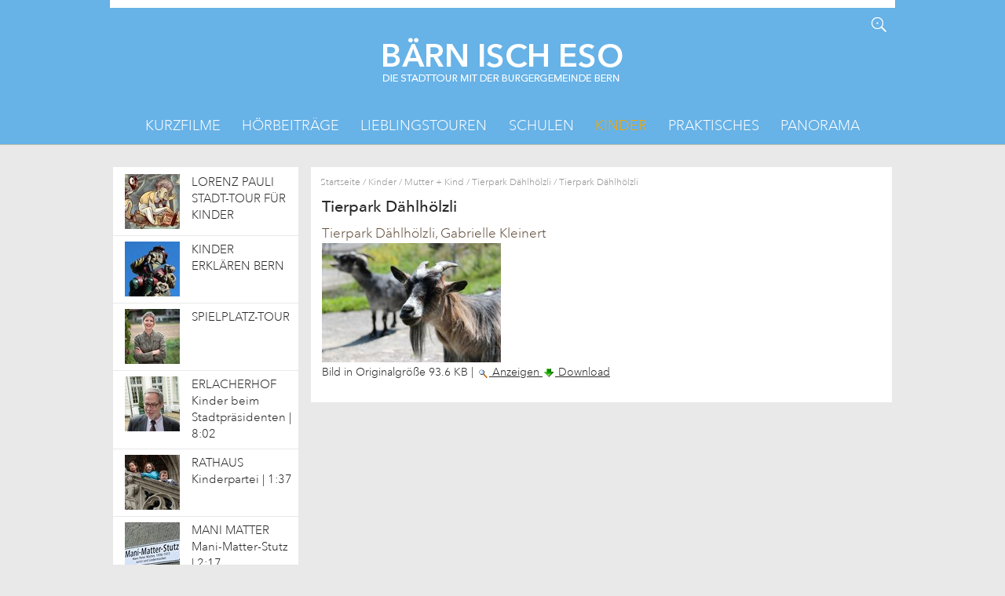

--- FILE ---
content_type: text/html;charset=utf-8
request_url: https://www.baernischeso.ch/kinder/gabrielle-kleinert/tierpark-daehlhoelzli/tierpark-daehlhoelzli-1/view
body_size: 6358
content:
<!DOCTYPE html>
<html xmlns="http://www.w3.org/1999/xhtml" class="no-js" lang="de" xml:lang="de">
  <head>
    
    
    
    
    

    
    
    
    
  <meta http-equiv="Content-Type" content="text/html; charset=utf-8" /><meta content="Tierpark Dählhölzli, Gabrielle Kleinert" name="description" /><meta name="apple-itunes-app" content="app-id=905878360" /><meta name="google-play-app" content="app-id=ch.glue.android.bgbern" /><meta name="viewport" content="width=device-width, initial-scale=1.0, maximum-scale=5.0, minimum-scale=1.0" /><meta name="generator" content="Plone - http://plone.org" /><title>Tierpark Dählhölzli — Bärn isch eso</title><base href="https://www.baernischeso.ch/kinder/gabrielle-kleinert/tierpark-daehlhoelzli/tierpark-daehlhoelzli-1" /><!--[if lt IE 7]></base><![endif]--><link rel="stylesheet" type="text/css" media="screen" href="https://www.baernischeso.ch/portal_css/Sunburst%20Theme/reset-cachekey-ef23e4421244a360db29eb2de6460836.css" /><link rel="stylesheet" type="text/css" media="screen" href="https://www.baernischeso.ch/portal_css/Sunburst%20Theme/collective.js.jqueryui.custom.min-cachekey-6588bf9df30c8757973780dfc776c7d7.css" /><link rel="stylesheet" type="text/css" media="screen" href="https://www.baernischeso.ch/portal_css/Sunburst%20Theme/deprecated-cachekey-801bef2ad9c79705862ff26770ede310.css" /><link rel="stylesheet" type="text/css" href="https://www.baernischeso.ch/portal_css/Sunburst%20Theme/resourcetinymce.stylesheetstinymce-cachekey-9a06d3856156eb6112a4990f7f703220.css" /><link rel="stylesheet" type="text/css" media="screen" href="https://www.baernischeso.ch/portal_css/Sunburst%20Theme/resourceftw.colorbox.resourcescolorbox-cachekey-352c5047f6e439bacc28f8e7d132c928.css" /><style type="text/css" media="screen">@import url(https://www.baernischeso.ch/portal_css/Sunburst%20Theme/resourcesimplelayout.ui.base-resourcessl-base-styles-cachekey-97d150709202ce278a91c49aff2fa34f.css);</style><style type="text/css" media="all">@import url(https://www.baernischeso.ch/portal_css/Sunburst%20Theme/resourceftw.contentpage.resourcescontentpage-cachekey-b4d4ca3c414fb1e7b5baec98d54db5b1.css);</style><link rel="stylesheet" type="text/css" href="https://www.baernischeso.ch/portal_css/Sunburst%20Theme/resourceftw.mobilenavigationnavigation-cachekey-52096c2efc4504f125e981acaf96977d.css" /><link rel="stylesheet" type="text/css" href="https://www.baernischeso.ch/portal_css/Sunburst%20Theme/themebgbern.themecssreset-cachekey-44a343846a3248a25188cd007436fc47.css" /><link rel="stylesheet" type="text/css" media="screen" href="https://fast.fonts.net/cssapi/cff7a762-3bd4-4485-89ca-34795ed35fbf.css" /><link rel="stylesheet" type="text/css" href="https://www.baernischeso.ch/portal_css/Sunburst%20Theme/resourcebgbern.cityguidecsscityguide-cachekey-1f8c8cabcf90ccfe72400a65276d122d.css" /><script type="text/javascript" src="https://www.baernischeso.ch/portal_javascripts/Sunburst%20Theme/resourceplone.app.jquery-cachekey-1abf32afacdd70514e2ae5a20cc2ec64.js"></script><script type="text/javascript" src="https://www.baernischeso.ch/portal_javascripts/Sunburst%20Theme/resourceftw.colorbox.resourcesjquery.colorbox-min-cachekey-3bf5e33ab43f1f09b368f9264d4027ba.js"></script><script type="text/javascript" src="https://www.baernischeso.ch/portal_javascripts/Sunburst%20Theme/resourcesimplelayout.ui.base-resourcessl-base-general-cachekey-529dc2dee1aacad268535116b679fe86.js"></script><script type="text/javascript" src="https://www.baernischeso.ch/portal_javascripts/Sunburst%20Theme/resourceftw.contentpage.resourcescollapse_archive-cachekey-f9aadafbabcff83cb21dc6d653c07f43.js"></script><link rel="canonical" href="https://www.baernischeso.ch/kinder/gabrielle-kleinert/tierpark-daehlhoelzli/tierpark-daehlhoelzli-1" /><link rel="shortcut icon" type="image/x-icon" href="https://www.baernischeso.ch/++resource++bgbern.cityguide/images/favicon.ico" /><link rel="apple-touch-icon" href="https://www.baernischeso.ch/touch_icon.png" /><script type="text/javascript">
        jQuery(function($){
            if (typeof($.datepicker) != "undefined"){
              $.datepicker.setDefaults(
                jQuery.extend($.datepicker.regional['de'],
                {dateFormat: 'dd.mm.yy'}));
            }
        });
        </script><link rel="search" href="https://www.baernischeso.ch/@@search" title="Website durchsuchen" /></head>
  <body class="template-image_view portaltype-image site-platform section-kinder subsection-gabrielle-kleinert subsection-gabrielle-kleinert-tierpark-daehlhoelzli subsection-gabrielle-kleinert-tierpark-daehlhoelzli-tierpark-daehlhoelzli-1 icons-on userrole-anonymous" dir="ltr"><div id="portal-top"></div><div id="print-logo" style="display:none;">
      <img src="/++theme++bgbern.theme/images/bgb_logo_print.png" alt="print logo" />
    </div><div id="container">
      <div id="mobile-navbuttons" class="clearfix">
        <a id="m-home" href="https://www.baernischeso.ch"> </a>
        <ul class="mobileButtons">
    <li>
      <a href="https://www.baernischeso.ch/load_children" id="toggle_navigation" title=""></a>
    </li>
    <li>
      <a href="#" id="m-toggle-search" title=""></a>
    </li>
</ul>
      </div>

      <div class="mobileOnly" id="mobile-usermenu">
        
      </div>

      <div id="header-wrapper" class="clearfix">
        <div id="header" class="fixedWidth">
          <div class="headerTop row">
            <div class="cell position-0 width-16">
              <!--
                  <div id="portal-languageselector">
                  DE / FR
                  </div>
              -->
              <div id="document-actions">
        

        

    </div>
              <div id="search-wrapper">
                <a href="#" id="toggle-search" title="Website durchsuchen"> </a>
                <div id="portal-searchbox" class="visuallyhidden">

    <form id="searchGadget_form" action="https://www.baernischeso.ch/@@search">

        <div class="LSBox">
        <label class="hiddenStructure" for="searchGadget">Website durchsuchen</label>

        <input name="SearchableText" type="text" size="18" title="Website durchsuchen" placeholder="Website durchsuchen" accesskey="4" class="searchField" id="searchGadget" />

        <input class="searchButton" type="submit" value="Suche" />

        <div class="searchSection">
            <input id="searchbox_currentfolder_only" class="noborder" type="checkbox" name="path" value="/www.baernischeso.ch/platform/kinder/gabrielle-kleinert/tierpark-daehlhoelzli" />
            <label for="searchbox_currentfolder_only" style="cursor: pointer">nur im aktuellen Bereich</label>
        </div>

        <div class="LSResult" id="LSResult"><div class="LSShadow" id="LSShadow"></div></div>
        </div>
    </form>

    <div id="portal-advanced-search" class="hiddenStructure">
        <a href="https://www.baernischeso.ch/@@search" accesskey="5">Erweiterte Suche…</a>
    </div>

</div>
                <div id="portal-personaltools-wrapper">
                  <dl class="actionMenu deactivated" id="portal-personaltools"></dl>
                </div>
              </div>
              <p class="hiddenStructure">
                <a accesskey="2" href="https://www.baernischeso.ch/kinder/gabrielle-kleinert/tierpark-daehlhoelzli/tierpark-daehlhoelzli-1/view#content">Direkt zum Inhalt</a>
                |
                <a accesskey="6" href="https://www.baernischeso.ch/kinder/gabrielle-kleinert/tierpark-daehlhoelzli/tierpark-daehlhoelzli-1/view#portal-globalnav">Direkt zur Navigation</a>
              </p>
            </div>
          </div>
          <div class="headerBottom row">
            <div class="cell position-0 width-16" id="logo-wrapper">
              <a href="https://www.baernischeso.ch" id="portal-logo" accesskey="1" title="Zur Startseite">
                
              <img src="https://www.baernischeso.ch/++resource++bgbern.cityguide/images/logo.png" alt="" /></a>
            </div>
          </div>
          <div class="visualClear"></div>
        </div>

        <div id="globalnav" class="fixedWidth">
          <div class="row">
            <div class="cell position-0 width-16">

              <div id="portal-globalnav-wrapper">
                <ul id="portal-globalnav"><li id="portaltab-kurzfilme" class="plain"><a href="https://www.baernischeso.ch/kurzfilme" title="">Kurzfilme</a></li><li id="portaltab-hoerbeitraege" class="plain"><a href="https://www.baernischeso.ch/hoerbeitraege" title="">Hörbeiträge</a></li><li id="portaltab-lieblingstouren" class="plain"><a href="https://www.baernischeso.ch/lieblingstouren" title="">Lieblingstouren</a></li><li id="portaltab-schulen" class="plain"><a href="https://www.baernischeso.ch/schulen" title="">Schulen</a></li><li id="portaltab-kinder" class="selected"><a href="https://www.baernischeso.ch/kinder" title="">Kinder</a></li><li id="portaltab-eventspraktisches" class="plain"><a href="https://www.baernischeso.ch/eventspraktisches" title="">Praktisches</a></li><li id="portaltab-panorama" class="plain"><a href="https://www.baernischeso.ch/panorama" title="">Panorama</a></li></ul>
              </div>

            </div>
          </div>
        </div>

      </div>
      <div id="columns-wrapper" class="clearfix">
        <div id="columns" class="fixedWidth clearfix">
          <!--
              <div class="cell position-11 width-2" id="document-actions">
              <ul>
              <li id="document-action-print">
              <a title="Diese Seite drucken" href="#">Drucken</a>
              </li>
              <li id="document-action-watch">
              <a title="Auf Ihrem pers&#246;nlichen Dashboard &#196;nderungen dieses Abschnittes verfolgen" href="#">&#196;nderungen verfolgen</a>
              </li>
              <li id="document-action-addtofavourites">
              <a title="F&#252;gt das aktuelle Object ihren Favoriten hinzu." href="#">Zu den Favoriten hinzuf&#252;gen</a>
              </li>
              </ul>
              </div>
              </div>
          -->
          <div class="row">
            <div id="content-wrapper" class="cell width-16 position-0">
              <dl class="portalMessage info" id="kssPortalMessage" style="display:none">
        <dt>Info</dt>
        <dd></dd>
    </dl>
              <div id="column-content" class="cell width-12 position-4">

            <div id="viewlet-above-content"><div id="portal-breadcrumbs">

    <span id="breadcrumbs-you-are-here">Sie sind hier:</span>
    <span id="breadcrumbs-home">
        <a href="https://www.baernischeso.ch">Startseite</a>
        <span class="breadcrumbSeparator">
            /
            
        </span>
    </span>
    <span id="breadcrumbs-1" dir="ltr">
        
            <a href="https://www.baernischeso.ch/kinder">Kinder</a>
            <span class="breadcrumbSeparator">
                /
                
            </span>
            
         
    </span>
    <span id="breadcrumbs-2" dir="ltr">
        
            <a href="https://www.baernischeso.ch/kinder/gabrielle-kleinert">Mutter + Kind</a>
            <span class="breadcrumbSeparator">
                /
                
            </span>
            
         
    </span>
    <span id="breadcrumbs-3" dir="ltr">
        
            <a href="https://www.baernischeso.ch/kinder/gabrielle-kleinert/tierpark-daehlhoelzli">Tierpark Dählhölzli</a>
            <span class="breadcrumbSeparator">
                /
                
            </span>
            
         
    </span>
    <span id="breadcrumbs-4" dir="ltr">
        
            
            
            <span id="breadcrumbs-current">Tierpark Dählhölzli</span>
         
    </span>

</div>
</div>

            
                <div class="">

                    

                    

    



                    
                        <div id="content">

                            

                            

                             <div id="viewlet-above-content-title"></div>
                             
                                 
                                 
            
                <h1 id="parent-fieldname-title" class="documentFirstHeading">
                    Tierpark Dählhölzli
                </h1>
            
            
        
                             
                             <div id="viewlet-below-content-title"></div>

                             
                                 
                                 
            
                <div id="parent-fieldname-description" class="documentDescription">
                   Tierpark Dählhölzli, Gabrielle Kleinert
                </div>
            
            
        
                             

                             <div id="viewlet-above-content-body"></div>
                             <div id="content-core">
                                 
        
            <a href="https://www.baernischeso.ch/kinder/gabrielle-kleinert/tierpark-daehlhoelzli/tierpark-daehlhoelzli-1/image_view_fullscreen">
                <img src="https://www.baernischeso.ch/kinder/gabrielle-kleinert/tierpark-daehlhoelzli/tierpark-daehlhoelzli-1/image_preview" alt="Tierpark Dählhölzli" title="Tierpark Dählhölzli" height="152" width="228" />
                <br />
            </a>

            <span id="plone-image-details" class="discreet visualNoPrint">

              <span class="discreet">
                <span>Bild in Originalgröße</span>

                <span>93.6 KB</span>
				|
	            <a href="https://www.baernischeso.ch/kinder/gabrielle-kleinert/tierpark-daehlhoelzli/tierpark-daehlhoelzli-1/image_view_fullscreen">
	                <span class="visualNoPrint">
                    <img alt="Bild anzeigen" title="Bild anzeigen" src="https://www.baernischeso.ch/search_icon.png" />
                    <span>Anzeigen</span>
                	</span>
	            </a>

	            <a href="https://www.baernischeso.ch/kinder/gabrielle-kleinert/tierpark-daehlhoelzli/tierpark-daehlhoelzli-1/download">
	                <span class="visualNoPrint">
                    <img alt="Bild herunterladen" title="Bild herunterladen" src="https://www.baernischeso.ch/download_icon.png" />
                    <span>Download</span>
                	</span>
	            </a>

		      </span>
              
            </span>
        
    
                             </div>
                             <div id="viewlet-below-content-body">





    <div class="visualClear"><!-- --></div>

    

</div>

                            
                        </div>
                    

                    
                </div>
            

            <div id="viewlet-below-content">



</div>
        </div>
              <div id="column-navigation" class="cell position-0 width-4">
            
                
<div class="portletWrapper" data-portlethash="706c6f6e652e6c656674636f6c756d6e0a636f6e746578740a2f7777772e626165726e6973636865736f2e63682f706c6174666f726d0a706f72746c65742d6369747967756964652d6e617669676174696f6e" id="portletwrapper-706c6f6e652e6c656674636f6c756d6e0a636f6e746578740a2f7777772e626165726e6973636865736f2e63682f706c6174666f726d0a706f72746c65742d6369747967756964652d6e617669676174696f6e">
<dl class="portlet portletCityGuideNavigationTree customTwoLevelNavigationTree">

    <dt class="portletHeader hiddenStructure">
        <span class="portletTopLeft"></span>
        <a href="https://www.baernischeso.ch/sitemap" class="tile">Navigation</a>
        <span class="portletTopRight"></span>
    </dt>

    <dd class="portletItem lastItem">
        <ul class="navTree navTreeLevel0">
            
            



<li class="navTreeItem visualNoMarker navTreeFolderish section-das-lisztaeffchen-und-der-papageientaucher">

    


        <a href="https://www.baernischeso.ch/kinder/das-lisztaeffchen-und-der-papageientaucher" title="Tierpark, Naturhistorisches Museum, Bundesplatz, Zytglogge, Rythalle, Münster, Rathaus, Bärenpark ">

            
              

                <img src="https://www.baernischeso.ch/kinder/das-lisztaeffchen-und-der-papageientaucher/@@images/55f0aaf1-e3f2-4500-941b-b63a0b66a56e.jpeg" alt="Lorenz Pauli Stadt-Tour für Kinder" title="Lorenz Pauli Stadt-Tour für Kinder" height="70" width="70" />

              
            

            

            

            <span>Lorenz Pauli Stadt-Tour für Kinder</span>
            
        </a>

        

    
</li>


<li class="navTreeItem visualNoMarker navTreeFolderish section-kinder-erklaeren">

    


        <a href="https://www.baernischeso.ch/kinder/kinder-erklaeren" title="Kinder Erklären">

            
              

                <img src="https://www.baernischeso.ch/kinder/kinder-erklaeren/@@images/ed97ed9b-d020-4cc2-b752-def83b3a83a9.jpeg" alt="Kinder erklären Bern" title="Kinder erklären Bern" height="70" width="70" />

              
            

            

            

            <span>Kinder erklären Bern</span>
            
        </a>

        

    
</li>


<li class="navTreeItem visualNoMarker navTreeFolderish section-spielplatz-tour">

    


        <a href="https://www.baernischeso.ch/kinder/spielplatz-tour" title="Spielplatz, Toru, Gabrielle, Kleinert">

            
              

                <img src="https://www.baernischeso.ch/kinder/spielplatz-tour/@@images/08ce0b2c-46f2-4ccf-b3df-f7506a0234b2.jpeg" alt="Spielplatz-Tour" title="Spielplatz-Tour" height="70" width="70" />

              
            

            

            

            <span>Spielplatz-Tour</span>
            
        </a>

        

    
</li>


<li class="navTreeItem visualNoMarker navTreeFolderish section-kinder-beim-stadtpraesidenten">

    


        <a href="https://www.baernischeso.ch/kinder/kinder-beim-stadtpraesidenten" title="">

            

            
              
                <img src="https://www.baernischeso.ch/kinder/kinder-beim-stadtpraesidenten/@@images/8d5e526a-65c9-402e-92e4-544c7ae0c6bc.jpeg" alt="Erlacherhof" title="Erlacherhof" height="70" width="70" />


                
              
            

            

            <span>Erlacherhof</span>
            
              
                <span class="description">Kinder beim Stadtpräsidenten</span>
                <span class="audioLength">8:02</span>
              
            
        </a>

        

    
</li>


<li class="navTreeItem visualNoMarker navTreeFolderish section-rathaus-politik">

    


        <a href="https://www.baernischeso.ch/kinder/rathaus-politik" title="">

            

            
              
                <img src="https://www.baernischeso.ch/kinder/rathaus-politik/@@images/24336ae6-5f1a-484e-b3b8-ef23ff400989.jpeg" alt="Rathaus" title="Rathaus" height="70" width="70" />


                
              
            

            

            <span>Rathaus</span>
            
              
                <span class="description">Kinderpartei</span>
                <span class="audioLength">1:37</span>
              
            
        </a>

        

    
</li>


<li class="navTreeItem visualNoMarker navTreeFolderish section-mani-matter">

    


        <a href="https://www.baernischeso.ch/kinder/mani-matter" title="">

            

            
              
                <img src="https://www.baernischeso.ch/kinder/mani-matter/@@images/c8aa4c45-7552-4efa-9357-869801c64c56.jpeg" alt="Mani Matter" title="Mani Matter" height="70" width="70" />


                
              
            

            

            <span>Mani Matter</span>
            
              
                <span class="description">Mani-Matter-Stutz</span>
                <span class="audioLength">2:17</span>
              
            
        </a>

        

    
</li>


<li class="navTreeItem visualNoMarker navTreeItemInPath navTreeFolderish section-gabrielle-kleinert">

    


        <a href="https://www.baernischeso.ch/kinder/gabrielle-kleinert" title="Gabrielle, Kleinert, Städtischer Bauernhof Elfenau, Elfenau, Bauernhof, Naturhistorisches Museum, Museum, Freibad Marzili, Marzili, Park-Café, Kleine Schanze, Tibits, Chräbsebächli, Migros Marktgasse, Mamamap, Tierpark, Dählhölzli ">

            
              

                <img src="https://www.baernischeso.ch/kinder/gabrielle-kleinert/@@images/0cdb1806-0133-410a-a206-1cc3d05a9d1f.jpeg" alt="Mutter + Kind" title="Mutter + Kind" height="70" width="70" />

              
            

            

            

            <span>Mutter + Kind</span>
            
        </a>

        
            <ul class="navTree navTreeLevel1">
                



<li class="navTreeItem visualNoMarker navTreeFolderish section-staedtischer-bauernhof-elfenau">

    


        <a href="https://www.baernischeso.ch/kinder/gabrielle-kleinert/staedtischer-bauernhof-elfenau" title="Städtischer Bauernhof Elfenau, Gabrielle Kleinert, Elfenau">

            

            

            

            <span>Städtischer Bauernhof Elfenau</span>
            
        </a>

        

    
</li>


<li class="navTreeItem visualNoMarker navTreeFolderish section-naturhistorisches-museum">

    


        <a href="https://www.baernischeso.ch/kinder/gabrielle-kleinert/naturhistorisches-museum" title="Naturistorisches Museum, Museum, Gabrielle Kleinert">

            

            

            

            <span>Naturhistorisches Museum</span>
            
        </a>

        

    
</li>


<li class="navTreeItem visualNoMarker navTreeFolderish section-freibad-marzili">

    


        <a href="https://www.baernischeso.ch/kinder/gabrielle-kleinert/freibad-marzili" title="Freibad, Marzili, Gabrielle, Kleinert">

            

            

            

            <span>Marzilibad</span>
            
        </a>

        

    
</li>


<li class="navTreeItem visualNoMarker navTreeFolderish section-park-cafe-kleine-schanze">

    


        <a href="https://www.baernischeso.ch/kinder/gabrielle-kleinert/park-cafe-kleine-schanze" title="Kleine Schanze, Park, Café, Park-Café, Gabrielle, Kleinert">

            

            

            

            <span>Park-Café Kleine Schanze</span>
            
        </a>

        

    
</li>


<li class="navTreeItem visualNoMarker navTreeFolderish section-tibits">

    


        <a href="https://www.baernischeso.ch/kinder/gabrielle-kleinert/tibits" title="Tibits, Restaurant, Gabrielle. Kleinert">

            

            

            

            <span>Tibits</span>
            
        </a>

        

    
</li>


<li class="navTreeItem visualNoMarker navTreeFolderish section-chraebsaebaechli">

    


        <a href="https://www.baernischeso.ch/kinder/gabrielle-kleinert/chraebsaebaechli" title="Chräbsäbächli, Gabrielle, Kleinert">

            

            

            

            <span>Chräbsäbächli</span>
            
        </a>

        

    
</li>


<li class="navTreeItem visualNoMarker navTreeFolderish section-migros-marktgasse">

    


        <a href="https://www.baernischeso.ch/kinder/gabrielle-kleinert/migros-marktgasse" title="Migros, Marktgasse, Gabrielle, Kleinert">

            

            

            

            <span>Migros Marktgasse</span>
            
        </a>

        

    
</li>


<li class="navTreeItem visualNoMarker navTreeFolderish section-mamamap">

    


        <a href="https://www.baernischeso.ch/kinder/gabrielle-kleinert/mamamap" title="Mamamap, Gabrielle, Kleinert">

            

            

            

            <span>«Mamamap»</span>
            
        </a>

        

    
</li>


<li class="navTreeItem visualNoMarker navTreeItemInPath navTreeFolderish section-tierpark-daehlhoelzli">

    


        <a href="https://www.baernischeso.ch/kinder/gabrielle-kleinert/tierpark-daehlhoelzli" title="Tierpark, Dählhölzli, Gabrielle, Kleinert">

            

            

            

            <span>Tierpark Dählhölzli</span>
            
        </a>

        

    
</li>




            </ul>
        

    
</li>


<li class="navTreeItem visualNoMarker navTreeFolderish section-gespenstertour">

    


        <a href="https://www.baernischeso.ch/kinder/gespenstertour" title="Gespenstertour, Junkerngasse, Zibelegässli, Fricktreppe, Trachtemeitschi, Gespensterhaus">

            
              

                <img src="https://www.baernischeso.ch/kinder/gespenstertour/@@images/3d18b1c2-debb-42ab-bb46-c3feb0337235.jpeg" alt="Gespenster- tour mit Dieter Stoll" title="Gespenster- tour mit Dieter Stoll" height="70" width="70" />

              
            

            

            

            <span>Gespenster- tour mit Dieter Stoll</span>
            
        </a>

        

    
</li>


<li class="navTreeItem visualNoMarker navTreeFolderish section-creaviva-tieratelier-1">

    


        <a href="https://www.baernischeso.ch/kinder/creaviva-tieratelier-1" title="Creaviva Tieratelier, Zentrum, Paul, Klee">

            

            
              
                <img src="https://www.baernischeso.ch/kinder/creaviva-tieratelier-1/@@images/d46e0a32-32c9-4e03-89c4-300d06d06ab0.jpeg" alt="Creaviva" title="Creaviva" height="70" width="70" />


                
              
            

            

            <span>Creaviva</span>
            
              
                <span class="description">Tieratelier</span>
                <span class="audioLength">2:37</span>
              
            
        </a>

        

    
</li>


<li class="navTreeItem visualNoMarker navTreeFolderish section-kunstmuseum-1">

    


        <a href="https://www.baernischeso.ch/kinder/kunstmuseum-1" title="Kunstmuseum, Kids, Hodlerstrasse">

            

            
              
                <img src="https://www.baernischeso.ch/kinder/kunstmuseum-1/@@images/020ac3b9-58fc-46b5-95fb-77dbf4622c58.jpeg" alt="Kunstmuseum" title="Kunstmuseum" height="70" width="70" />


                
              
            

            

            <span>Kunstmuseum</span>
            
              
                <span class="description">Betrachtungen</span>
                <span class="audioLength">4:31</span>
              
            
        </a>

        

    
</li>


<li class="navTreeItem visualNoMarker navTreeFolderish section-lorenz-pauli">

    


        <a href="https://www.baernischeso.ch/kinder/lorenz-pauli" title="Lorenz, Pauli, Münstergasse, Fleischmärit, Sirupstand, Chinderbuechlade, Gerechtigkeitsgasse, Bärenpark, Untertorbrücke, Längmuurspielplatz, Nydeggbrücke, Creaviva, Kindermuseum ">

            
              

                <img src="https://www.baernischeso.ch/kinder/lorenz-pauli/@@images/ec084eb6-5a0a-468b-a6dc-5546abba6ea1.jpeg" alt="Lorenz Pauli" title="Lorenz Pauli" height="70" width="70" />

              
            

            

            

            <span>Lorenz Pauli</span>
            
        </a>

        

    
</li>




        </ul>
        <span class="portletBottomLeft"></span>
        <span class="portletBottomRight"></span>
    </dd>
</dl>

</div>




            
        </div>
            </div>
            
          </div>
        </div>
        <div class="fixedWidth">
          <div class="row">
            <div class="cell position-4 width-9">
              <div id="viewlet-below-content"></div>
            </div>
          </div>
        </div>
      </div>
      <div id="footer-wrapper" class="fixedWidth">

        <div class="row">
          <div class="cell position-0 width-16" id="footer">
            <div id="ftw-footer" class="row">
  <div id="footer-column-1" class="column cell position-0 width-16">
<div class="portletWrapper" data-portlethash="6674772e666f6f7465722e636f6c756d6e310a636f6e746578740a2f7777772e626165726e6973636865736f2e63682f706c6174666f726d0a706f72746c65742d7374617469632d636974796775696465" id="portletwrapper-6674772e666f6f7465722e636f6c756d6e310a636f6e746578740a2f7777772e626165726e6973636865736f2e63682f706c6174666f726d0a706f72746c65742d7374617469632d636974796775696465">
<dl class="portlet portletStaticText portlet-static-footer">

    <dt class="portletHeader">
        <span class="portletTopLeft"></span>
        <span>
           Footer
        </span>
        <span class="portletTopRight"></span>
    </dt>

    <dd class="portletItem odd">
        <p><a class="topLink" href="#"> </a></p>
<div class="footerLinks">
<ul>
<li><a class="external-link" href="http://www.bgbern.ch" target="_blank" title="">BURGERGEMEINDE BERN</a></li>
<li><a title="" href="https://www.baernischeso.ch/kinder/gabrielle-kleinert/tierpark-daehlhoelzli/kontakt" class="external-link" target="_self">KONTAKT</a></li>
<li><a class="external-link" href="https://www.facebook.com/BGBern" target="_blank" title="">FACEBOOK</a></li>
<li><a title="" href="https://www.baernischeso.ch/impressum" class="internal-link" target="_self">IMPRESSUM</a></li>
</ul>
</div>
<p><a class="bgbernLink" href="http://www.bgbern.ch" target="_blank"> </a></p>
<div class="footerAddress">Burgergemeinde Bern<br /> Bahnhofplatz 2<br /> Postfach<br /> 3001 Bern</div>
        
            <span class="portletBottomLeft"></span>
            <span class="portletBottomRight"></span>
        
    </dd>
    
    

</dl>
</div>

</div>
  
  
  
  <div class="visualClear"><!-- --></div>
  
</div>
          </div>
        </div>

      </div>
    </div><script>
  var _paq = window._paq = window._paq || [];
  /* tracker methods like "setCustomDimension" should be called before "trackPageView" */
  _paq.push(['trackPageView']);
  _paq.push(['enableLinkTracking']);
  (function() {
    var u="https://statistics.bgbern.net/";
    _paq.push(['setTrackerUrl', u+'matomo.php']);
    _paq.push(['setSiteId', '13']);
    var d=document, g=d.createElement('script'), s=d.getElementsByTagName('script')[0];
    g.async=true; g.src=u+'matomo.js'; s.parentNode.insertBefore(g,s);
  })();
</script></body>
</html>

--- FILE ---
content_type: text/css;charset=utf-8
request_url: https://www.baernischeso.ch/portal_css/Sunburst%20Theme/resourceftw.colorbox.resourcescolorbox-cachekey-352c5047f6e439bacc28f8e7d132c928.css
body_size: 1121
content:

/* - ++resource++ftw.colorbox.resources/colorbox.css - */
@media screen {
/* https://www.baernischeso.ch/portal_css/++resource++ftw.colorbox.resources/colorbox.css?original=1 */
#colorbox, #cboxOverlay, #cboxWrapper{position:absolute; top:0; left:0; z-index:9999; overflow:hidden;}
#cboxOverlay{position:fixed; width:100%; height:100%;}
#cboxMiddleLeft, #cboxBottomLeft{clear:left;}
#cboxContent{position:relative;}
#cboxLoadedContent{overflow:auto;}
#cboxTitle{margin:0;}
#cboxLoadingOverlay, #cboxLoadingGraphic{position:absolute; top:0; left:0; width:100%; height:100%;}
#cboxPrevious, #cboxNext, #cboxClose, #cboxSlideshow{cursor:pointer;}
.cboxPhoto{float:left; margin:auto; border:0; display:block;}
.cboxIframe{width:100%; height:100%; display:block; border:0;}
#cboxOverlay{background:#fff;}
#colorbox{}
#cboxTopLeft{width:25px; height:25px; background:url(++resource++ftw.colorbox.resources/border1.png) no-repeat 0 0;}
#cboxTopCenter{height:25px; background:url(++resource++ftw.colorbox.resources/border1.png) repeat-x 0 -50px;}
#cboxTopRight{width:25px; height:25px; background:url(++resource++ftw.colorbox.resources/border1.png) no-repeat -25px 0;}
#cboxBottomLeft{width:25px; height:25px; background:url(++resource++ftw.colorbox.resources/border1.png) no-repeat 0 -25px;}
#cboxBottomCenter{height:25px; background:url(++resource++ftw.colorbox.resources/border1.png) repeat-x 0 -75px;}
#cboxBottomRight{width:25px; height:25px; background:url(++resource++ftw.colorbox.resources/border1.png) no-repeat -25px -25px;}
#cboxMiddleLeft{width:25px; background:url(++resource++ftw.colorbox.resources/border2.png) repeat-y 0 0;}
#cboxMiddleRight{width:25px; background:url(++resource++ftw.colorbox.resources/border2.png) repeat-y -25px 0;}
#cboxContent{background:#fff; overflow:hidden;}
.cboxIframe{background:#fff;}
#cboxError{padding:50px; border:1px solid #ccc;}
#cboxLoadedContent{margin-bottom:20px;}
#cboxTitle{position:absolute; bottom:0px; left:0; text-align:center; width:100%; color:#999;}
#cboxCurrent{position:absolute; bottom:0px; left:60px; color:#999;}
#cboxSlideshow{position:absolute; bottom:0px; right:42px; color:#444;}
#cboxPrevious{position:absolute; bottom:0px; left:0; color:#444;}
#cboxNext{position:absolute; bottom:0px; left:63px; color:#444;}
#cboxLoadingOverlay{background:#fff url(++resource++ftw.colorbox.resources/loading.gif) no-repeat 5px 5px;}
#cboxClose{position:absolute; bottom:0; right:0; display:block; color:#444;}
.cboxIE #cboxTopLeft,
.cboxIE #cboxTopCenter,
.cboxIE #cboxTopRight,
.cboxIE #cboxBottomLeft,
.cboxIE #cboxBottomCenter,
.cboxIE #cboxBottomRight,
.cboxIE #cboxMiddleLeft,
.cboxIE #cboxMiddleRight {
filter: progid:DXImageTransform.Microsoft.gradient(startColorstr=#00FFFFFF,endColorstr=#00FFFFFF);
}
.cboxIE6 #cboxTopLeft{background:url(++resource++ftw.colorbox.resources/borderTopLeft.png);}
.cboxIE6 #cboxTopCenter{background:url(++resource++ftw.colorbox.resources/borderTopCenter.png);}
.cboxIE6 #cboxTopRight{background:url(++resource++ftw.colorbox.resources/borderTopRight.png);}
.cboxIE6 #cboxBottomLeft{background:url(++resource++ftw.colorbox.resources/borderBottomLeft.png);}
.cboxIE6 #cboxBottomCenter{background:url(++resource++ftw.colorbox.resources/borderBottomCenter.png);}
.cboxIE6 #cboxBottomRight{background:url(++resource++ftw.colorbox.resources/borderBottomRight.png);}
.cboxIE6 #cboxMiddleLeft{background:url(++resource++ftw.colorbox.resources/borderMiddleLeft.png);}
.cboxIE6 #cboxMiddleRight{background:url(++resource++ftw.colorbox.resources/borderMiddleRight.png);}
.cboxIE6 #cboxTopLeft,
.cboxIE6 #cboxTopCenter,
.cboxIE6 #cboxTopRight,
.cboxIE6 #cboxBottomLeft,
.cboxIE6 #cboxBottomCenter,
.cboxIE6 #cboxBottomRight,
.cboxIE6 #cboxMiddleLeft,
.cboxIE6 #cboxMiddleRight {
_behavior: expression(this.src = this.src ? this.src : this.currentStyle.backgroundImage.split('"')[1], this.style.background = "none", this.style.filter = "progid:DXImageTransform.Microsoft.AlphaImageLoader(src=" + this.src + ", sizingMethod='scale')");
}
#cboxPrevious, #cboxNext, #cboxClose, #cboxSlideshow{position:absolute; bottom:-3px; background:url(++resource++ftw.colorbox.resources/controls.png) no-repeat 0px 0px; width:23px; height:23px; text-indent:-9999px;}
#cboxPrevious{left:0px; background-position: -51px -25px;}
#cboxPrevious:hover{background-position:-51px 0px;}
#cboxNext{left:27px; background-position:-75px -25px;}
#cboxNext:hover{background-position:-75px 0px;}
#cboxClose{right:0; background-position:-100px -25px;}
#cboxClose:hover{background-position:-100px 0px;}
}



--- FILE ---
content_type: text/css;charset=utf-8
request_url: https://www.baernischeso.ch/portal_css/Sunburst%20Theme/resourcesimplelayout.ui.base-resourcessl-base-styles-cachekey-97d150709202ce278a91c49aff2fa34f.css
body_size: 6511
content:

/* - ++resource++simplelayout.ui.base-resources/sl-base-styles.css - */
@media screen {
/* https://www.baernischeso.ch/portal_css/++resource++simplelayout.ui.base-resources/sl-base-styles.css?original=1 */
.delete_confirmation_popup h1{
font-size:1.2em;
}
.delete_confirmation_popup h2{
font-size:1em;
}
.delete_confirmation_popup ul.mainContent {
margin-bottom:1em;
margin-top:0.5em;
font-weight:bold;
}
.delete_confirmation_popup .subContents li a {
color:red !important;
}
.simplelayout-content.ui-sortable.ui-sortable-disabled.ui-state-disabled {
-ms-filter: "progid:DXImageTransform.Microsoft.Alpha(Opacity=100)";
filter: progid:DXImageTransform.Microsoft.Alpha(Opacity=100);
opacity: 1;
}

}


/* - ++resource++simplelayout.ui.dragndrop-resources/sl-dnd-style.css - */
@media screen {
/* https://www.baernischeso.ch/portal_css/++resource++simplelayout.ui.dragndrop-resources/sl-dnd-style.css?original=1 */
div.BlockOverallWrapper-helper {
border: 2px dotted gray;
}
.placeholder {
background-color:#DEE7EC;
border:1px dashed #8CACBB;
opacity:0.5;
display:inline;
float:left;
}

}


/* - ++resource++sl/simplelayout.css - */
@media screen {
/* https://www.baernischeso.ch/portal_css/++resource++sl/simplelayout.css?original=1 */
.BlockOverallWrapper{
width:auto;
padding-bottom: 1px;
position:relative;
}
.simplelayout-block-wrapper{
margin: 0px;
padding: 0px;
width:auto;
}
.simplelayout-block-wrapper a {
line-height: 1.5em;
}
.sl-fullblock {
margin-bottom:1em;
}
/* */
/* */
.sl-img-wrapper.SLNoPaddingRight{
padding-right:0;
}
.sl-img-wrapper.SLPaddingRight {
padding-right:1em;
}
.sl-fullblock .sl-img-wrapper{
margin-right:0em;
margin-bottom: 1em;
}
.sl-img-small .sl-img-wrapper,
.sl-img-middle .sl-img-wrapper {
float:left;
margin-bottom: 1em;
margin-right: 1em;
}
.sl-img-small-right .sl-img-wrapper,
.sl-img-middle-right .sl-img-wrapper {
float:right;
margin-bottom: 1em;
margin-left: 1em;
margin-right:0em;
}
/* */
#region-content .simplelayout-block-wrapper h3 {
margin-top:0.9em;
}
#content .sl-img-no-image .sl-img-wrapper{
display:none;
}
.documentEditable #content .simplelayout-content .emptymarker.highlightBorder,
.simplelayoutDropZonePortlet .simplelayout-content.editable .emptymarker.highlightBorder {
min-height: 10em;
}
#content .simplelayout-content .sl-controls,
.simplelayoutDropZonePortlet .simplelayout-content .sl-controls{
padding:0;
padding-top:0.5em;
display:none;
float:right;
position: absolute;
right: 0;
margin-bottom: -4em;
z-index: 2;
direction:ltr;
font-size: 12px;
}
#content .simplelayout-content .sl-controls img,
.simplelayoutDropZonePortlet .simplelayout-content .sl-controls img{
padding:0;
display:inline;
}
#content .simplelayout-content .sl-controls .sl-obj-actions,
.simplelayoutDropZonePortlet .simplelayout-content .sl-controls .sl-obj-actions{
float:left;
font-weight:bold;
list-style-type:none;
list-style-image: none;
}
#content .simplelayout-content .sl-controls .sl-obj-actions > li,
#content .simplelayout-content .sl-controls .sl-obj-layouts > li,
.simplelayoutDropZonePortlet .simplelayout-content .sl-controls .sl-obj-actions > li,
.simplelayoutDropZonePortlet .simplelayout-content .sl-controls .sl-obj-layouts > li{
display:block;
border: 1px solid #d3d3d3;
background: #ededed; /**/
background: -webkit-gradient(linear, 0 0, 0 100%, from(#f9f9f9) to(#ededed)); /**/
background: -webkit-linear-gradient(#f9f9f9, #ededed); /**/
background: -moz-linear-gradient(#f9f9f9, #ededed); /**/
background: -ms-linear-gradient(#f9f9f9, #ededed); /**/
background: -o-linear-gradient(#f9f9f9, #ededed); /**/
background: linear-gradient(#f9f9f9, #ededed); /**/
float:left;
padding:0.5em;
}
#content .simplelayout-content .sl-controls .sl-actions-wrapper ul,
.simplelayoutDropZonePortlet .simplelayout-content .sl-controls .sl-actions-wrapper ul {
margin-top:0;
}
#content .simplelayout-content .sl-controls .sl-obj-actions li:hover,
#content .simplelayout-content .sl-controls .sl-obj-layouts li:hover,
.simplelayoutDropZonePortlet .simplelayout-content .sl-controls .sl-obj-actions li:hover,
.simplelayoutDropZonePortlet .simplelayout-content .sl-controls .sl-obj-layouts li:hover{
background: #ededed; /**/
background: -webkit-gradient(linear, 0 0, 0 100%, from(#ededed) to(#f9f9f9)); /**/
background: -webkit-linear-gradient(#ededed, #f9f9f9); /**/
background: -moz-linear-gradient(#ededed, #f9f9f9); /**/
background: -ms-linear-gradient(#ededed, #f9f9f9); /**/
background: -o-linear-gradient(#ededed, #f9f9f9); /**/
background: linear-gradient(#ededed, #f9f9f9); /**/
-pie-background: linear-gradient(#ededed, #f9f9f9); /**/
}
#content .simplelayout-content .sl-controls a,
.simplelayoutDropZonePortlet .simplelayout-content .sl-controls a{
border:none;
}
#content .simplelayout-content .sl-controls .sl-obj-layouts,
.simplelayoutDropZonePortlet .simplelayout-content .sl-controls .sl-obj-layouts{
float:left;
display:inline;
list-style-type:none;
list-style-image: none;
}
#content .simplelayout-content .sl-controls dl,
.simplelayoutDropZonePortlet .simplelayout-content .sl-controls dl {
margin-bottom:0;
}
#content .simplelayout-content .sl-controls dl.actionMenu,
.simplelayoutDropZonePortlet .simplelayout-content .sl-controls dl.actionMenu {
margin-left:0;
}
#content .simplelayout-content .sl-controls dl.actionMenu.deactivated dt,
#content .simplelayout-content .sl-controls dl.actionMenu.activated dt a,
.simplelayoutDropZonePortlet .simplelayout-content .sl-controls dl.actionMenu.deactivated dt,
.simplelayoutDropZonePortlet .simplelayout-content .sl-controls dl.actionMenu.activated dt a {
margin:0;
}
#content .simplelayout-content .sl-controls .sl-layout.active,
.simplelayoutDropZonePortlet .simplelayout-content .sl-controls .sl-layout.active {
background-color:orange;
border:1px solid orange;
}
#content .simplelayout-content .sl-controls .sl-layout a:hover img,
.simplelayoutDropZonePortlet .simplelayout-content .sl-controls .sl-layout a:hover img{
background-color:orange;
border:1px solid orange;
}
#content .simplelayout-content .sl-controls .sl-layout img,
.simplelayoutDropZonePortlet .simplelayout-content .sl-controls .sl-layout img {
border:1px solid grey;
padding:0px;
}
#content .simplelayout-content .sl-controls .actionMenu .actionMenuContent,
.simplelayoutDropZonePortlet .simplelayout-content .sl-controls .actionMenu .actionMenuContent {
float:left;
margin:0;
padding:0;
overflow: visible;
right: -0.7em;
top:1.8em;
background: #ededed;
border: 1px solid #d3d3d3;
}
#content .simplelayout-content .sl-controls .actionMenu .actionMenuContent ul,
.simplelayoutDropZonePortlet .simplelayout-content .sl-controls .actionMenu .actionMenuContent ul {
margin:0;
}
#content .simplelayout-content .sl-controls .actionMenu .actionMenuContent li,
.simplelayoutDropZonePortlet .simplelayout-content .sl-controls .actionMenu .actionMenuContent li {
margin-bottom:0;
padding:0.3em;
list-style: none;
}
#content .simplelayout-content .sl-controls .actionMenu .actionMenuContent ul,
.simplelayoutDropZonePortlet .simplelayout-content .sl-controls .actionMenu .actionMenuContent ul {
background-color:transparent;
border-color:#8CACBB;
}
div.documentActions ul.simplelayout{
margin:0.5em;
}
.simplelayout-file-block-wrapper .documentDescription {
font-weight:normal;
font-size:85%;
padding-left:20px;
}
.blockHighlight {
border-bottom:1px solid #8CACBB;
padding-bottom:0px;
background-color:#DEE7EC;
}
.simplelayout-content div[id*=slot] {
padding: 0 0.5%;
}
.highlightBorder {
border:1px dotted #8CACBB;
margin: -1px;
padding: 0px;
}
.leftFloatable {
float: left;
}
.leftFloatable .simplelayout-block-wrapper .sl-img-wrapper {
margin-right:0em;
}
.blockClear {
clear:both;
}
.sl-img-wrapper p {
margin: 0;
}
.Linkdescription {
padding-left: 16px;
}
.Filedescription {
padding-left:20px;
}
.linkTitle a{
display:block;
}
.fileTitle {
background-repeat:no-repeat;
padding-left:20px;
display:block;
}
.fileTitle .discreet {
text-decoration:none;
}
*+html .simplelayout-content,
*+html .simplelayout-content .sl-controls {
height:0.1%;
}
#content .simplelayout-content.two-columns-design .twocolumn {
width:49%;
float:left;
}
#content .sl-toggle-edit-bar-wrapper,
#content .sl-toggle-edit-bar-wrapper:hover,
.simplelayoutDropZonePortlet .sl-toggle-edit-bar-wrapper,
.simplelayoutDropZonePortlet .sl-toggle-edit-bar-wrapper:hover {
border: 1px solid #d3d3d3;
background: #ededed; /**/
background: -webkit-gradient(linear, 0 0, 0 100%, from(#f9f9f9) to(#ededed)); /**/
background: -webkit-linear-gradient(#f9f9f9, #ededed); /**/
background: -moz-linear-gradient(#f9f9f9, #ededed); /**/
background: -ms-linear-gradient(#f9f9f9, #ededed); /**/
background: -o-linear-gradient(#f9f9f9, #ededed); /**/
background: linear-gradient(#f9f9f9, #ededed); /**/
-pie-background: linear-gradient(#f9f9f9, #ededed); /**/
height:2.5em;
width:1em;
float:right;
}
#content .sl-toggle-edit-bar-wrapper:hover,
.simplelayoutDropZonePortlet .sl-toggle-edit-bar-wrapper:hover {
background: #ededed; /**/
background: -webkit-gradient(linear, 0 0, 0 100%, from(#ededed) to(#f9f9f9)); /**/
background: -webkit-linear-gradient(#ededed, #f9f9f9); /**/
background: -moz-linear-gradient(#ededed, #f9f9f9); /**/
background: -ms-linear-gradient(#ededed, #f9f9f9); /**/
background: -o-linear-gradient(#ededed, #f9f9f9); /**/
background: linear-gradient(#ededed, #f9f9f9); /**/
-pie-background: linear-gradient(#ededed, #f9f9f9); /**/
}
#content .sl-toggle-edit-bar,
.simplelayoutDropZonePortlet .sl-toggle-edit-bar {
left: -0.2em;
top: 0.6em;
position:relative;
}
#content .sl-actions-wrapper,
.simplelayoutDropZonePortlet .sl-actions-wrapper {
float:right;
position: fixed;
left: -1000px;
}
#content .showSimplelayoutControls,
.simplelayoutDropZonePortlet .showSimplelayoutControls {
position: relative;
left:0;
}
.simplelayout-content .right {
text-align: left;
}
li.document-action-dragme a,
li.slAction .actionMenuHeader > a,
li.slAction > a {
width: 18px;
height: 18px;
text-indent: -8000px;
display: block;
background: url(++resource++sl/icons/sl_actions_sprites.png) no-repeat 0 100px;
}
li.slAction a.sl-edit-action {
background-position: 0 0;
}
li.slAction a.sl-delete-action {
background-position: 0 -64px;
}
li.slAction a.sl-multiupload-action {
background-position: 0 -128px;
}
li.document-action-dragme a {
background-position: 0 -192px;
cursor: move;
}
li.slAction a.sl-foldercontents {
background-position: 0 -256px;
}
li.slAction a.sl-factorymenu {
background-position: 0 -320px;
}
li.slAction a.layout_small {
background-position: 0 -384px;
}
li.slAction a.layout_middle {
background-position: 0 -448px;
}
li.slAction a.layout_full {
background-position: 0 -512px;
}
li.slAction a.layout_no-image {
background-position: 0 -576px;
}
li.slAction a.layout_middle-right {
background-position: 0 -640px;
}
li.slAction a.layout_small-right {
background-position: 0 -704px;
}
li.slAction a.layout_dummy-dummy-gallery {
background-position: 0 -768px;
}
li.slAction a.layout_dummy-dummy-dummy {
background-position: 0 -832px;
}
.addressblock li.slAction a.layout_dummy-dummy-dummy {
background-position: 0 -640px;
}
li.slAction a.layout_dummy-dummy-portlet {
background-position: 0 -896px;
}
li.slAction a.layout_dummy-dummy-flowplayer {
background-position: 0 -960px;
}
/* */
#content .sl-controls li.slAction .actionMenuContent li {
float: none;
}

}


/* - ++resource++simplelayout.dropzone-resources/sl-dropzoneportlet.css - */
@media screen {
/* https://www.baernischeso.ch/portal_css/++resource++simplelayout.dropzone-resources/sl-dropzoneportlet.css?original=1 */
.simplelayoutDropZonePortlet .portletItem {
padding:0.25em;
}
.simplelayoutDropZonePortlet .noContent {
color:silver;
}

}


/* - theme/default/style.css - */
@media screen {
/* https://www.baernischeso.ch/portal_css/theme/default/style.css?original=1 */
div.olMap {
z-index: 0;
padding: 0 !important;
margin: 0 !important;
cursor: default;
}
div.olMapViewport {
text-align: left;
-ms-touch-action: none;
}
div.olLayerDiv {
-moz-user-select: none;
-khtml-user-select: none;
}
.olLayerGoogleCopyright {
left: 2px;
bottom: 2px;
}
.olLayerGoogleV3.olLayerGoogleCopyright {
right: auto !important;
}
.olLayerGooglePoweredBy {
left: 2px;
bottom: 15px;
}
.olLayerGoogleV3.olLayerGooglePoweredBy {
bottom: 15px !important;
}
/* */
.olForeignContainer {
opacity: 1 !important;
}
.olControlAttribution {
font-size: smaller;
right: 3px;
bottom: 4.5em;
position: absolute;
display: block;
}
.olControlScale {
right: 3px;
bottom: 3em;
display: block;
position: absolute;
font-size: smaller;
}
.olControlScaleLine {
display: block;
position: absolute;
left: 10px;
bottom: 15px;
font-size: xx-small;
}
.olControlScaleLineBottom {
border: solid 2px black;
border-bottom: none;
margin-top:-2px;
text-align: center;
}
.olControlScaleLineTop {
border: solid 2px black;
border-top: none;
text-align: center;
}
.olControlPermalink {
right: 3px;
bottom: 1.5em;
display: block;
position: absolute;
font-size: smaller;
}
div.olControlMousePosition {
bottom: 0;
right: 3px;
display: block;
position: absolute;
font-family: Arial;
font-size: smaller;
}
.olControlOverviewMapContainer {
position: absolute;
bottom: 0;
right: 0;
}
.olControlOverviewMapElement {
padding: 10px 18px 10px 10px;
background-color: #00008B;
-moz-border-radius: 1em 0 0 0;
}
.olControlOverviewMapMinimizeButton,
.olControlOverviewMapMaximizeButton {
height: 18px;
width: 18px;
right: 0;
bottom: 80px;
cursor: pointer;
}
.olControlOverviewMapExtentRectangle {
overflow: hidden;
background-image: url("/theme/default/img/blank.gif");
cursor: move;
border: 2px dotted red;
}
.olControlOverviewMapRectReplacement {
overflow: hidden;
cursor: move;
background-image: url("/theme/default/img/overview_replacement.gif");
background-repeat: no-repeat;
background-position: center;
}
.olLayerGeoRSSDescription {
float:left;
width:100%;
overflow:auto;
font-size:1.0em;
}
.olLayerGeoRSSClose {
float:right;
color:gray;
font-size:1.2em;
margin-right:6px;
font-family:sans-serif;
}
.olLayerGeoRSSTitle {
float:left;font-size:1.2em;
}
.olPopupContent {
padding:5px;
overflow: auto;
}
.olControlNavigationHistory {
background-image: url("/theme/default/img/navigation_history.png");
background-repeat: no-repeat;
width:  24px;
height: 24px;
}
.olControlNavigationHistoryPreviousItemActive {
background-position: 0 0;
}
.olControlNavigationHistoryPreviousItemInactive {
background-position: 0 -24px;
}
.olControlNavigationHistoryNextItemActive {
background-position: -24px 0;
}
.olControlNavigationHistoryNextItemInactive {
background-position: -24px -24px;
}
div.olControlSaveFeaturesItemActive {
background-image: url(/theme/default/img/save_features_on.png);
background-repeat: no-repeat;
background-position: 0 1px;
}
div.olControlSaveFeaturesItemInactive {
background-image: url(/theme/default/img/save_features_off.png);
background-repeat: no-repeat;
background-position: 0 1px;
}
.olHandlerBoxZoomBox {
border: 2px solid red;
position: absolute;
background-color: white;
opacity: 0.50;
font-size: 1px;
filter: alpha(opacity=50);
}
.olHandlerBoxSelectFeature {
border: 2px solid blue;
position: absolute;
background-color: white;
opacity: 0.50;
font-size: 1px;
filter: alpha(opacity=50);
}
.olControlPanPanel {
top: 10px;
left: 5px;
}
.olControlPanPanel div {
background-image: url(/theme/default/img/pan-panel.png);
height: 18px;
width: 18px;
cursor: pointer;
position: absolute;
}
.olControlPanPanel .olControlPanNorthItemInactive {
top: 0;
left: 9px;
background-position: 0 0;
}
.olControlPanPanel .olControlPanSouthItemInactive {
top: 36px;
left: 9px;
background-position: 18px 0;
}
.olControlPanPanel .olControlPanWestItemInactive {
position: absolute;
top: 18px;
left: 0;
background-position: 0 18px;
}
.olControlPanPanel .olControlPanEastItemInactive {
top: 18px;
left: 18px;
background-position: 18px 18px;
}
.olControlZoomPanel {
top: 71px;
left: 14px;
}
.olControlZoomPanel div {
background-image: url(/theme/default/img/zoom-panel.png);
position: absolute;
height: 18px;
width: 18px;
cursor: pointer;
}
.olControlZoomPanel .olControlZoomInItemInactive {
top: 0;
left: 0;
background-position: 0 0;
}
.olControlZoomPanel .olControlZoomToMaxExtentItemInactive {
top: 18px;
left: 0;
background-position: 0 -18px;
}
.olControlZoomPanel .olControlZoomOutItemInactive {
top: 36px;
left: 0;
background-position: 0 18px;
}
.olControlPanZoomBar div {
font-size: 1px;
}
.olPopupCloseBox {
background: url("/theme/default/img/close.gif") no-repeat;
cursor: pointer;
}
.olFramedCloudPopupContent {
padding: 5px;
overflow: auto;
}
.olControlNoSelect {
-moz-user-select: none;
-khtml-user-select: none;
}
.olImageLoadError {
background-color: pink;
opacity: 0.5;
filter: alpha(opacity=50); /* */
}
.olCursorWait {
cursor: wait;
}
.olDragDown {
cursor: move;
}
.olDrawBox {
cursor: crosshair;
}
.olControlDragFeatureOver {
cursor: move;
}
.olControlDragFeatureActive.olControlDragFeatureOver.olDragDown {
cursor: -moz-grabbing;
}
.olControlLayerSwitcher {
position: absolute;
top: 25px;
right: 0;
width: 20em;
font-family: sans-serif;
font-weight: bold;
margin-top: 3px;
margin-left: 3px;
margin-bottom: 3px;
font-size: smaller;
color: white;
background-color: transparent;
}
.olControlLayerSwitcher .layersDiv {
padding-top: 5px;
padding-left: 10px;
padding-bottom: 5px;
padding-right: 10px;
background-color: darkblue;
}
.olControlLayerSwitcher .layersDiv .baseLbl,
.olControlLayerSwitcher .layersDiv .dataLbl {
margin-top: 3px;
margin-left: 3px;
margin-bottom: 3px;
}
.olControlLayerSwitcher .layersDiv .baseLayersDiv,
.olControlLayerSwitcher .layersDiv .dataLayersDiv {
padding-left: 10px;
}
.olControlLayerSwitcher .maximizeDiv,
.olControlLayerSwitcher .minimizeDiv {
width: 18px;
height: 18px;
top: 5px;
right: 0;
cursor: pointer;
}
.olBingAttribution {
color: #DDD;
}
.olBingAttribution.road {
color: #333;
}
.olGoogleAttribution.hybrid, .olGoogleAttribution.satellite {
color: #EEE;
}
.olGoogleAttribution {
color: #333;
}
span.olGoogleAttribution a {
color: #77C;
}
span.olGoogleAttribution.hybrid a, span.olGoogleAttribution.satellite a {
color: #EEE;
}
.olControlNavToolbar ,
.olControlEditingToolbar {
margin: 5px 5px 0 0;
}
.olControlNavToolbar div,
.olControlEditingToolbar div {
background-image: url("/theme/default/img/editing_tool_bar.png");
background-repeat: no-repeat;
margin: 0 0 5px 5px;
width: 24px;
height: 22px;
cursor: pointer
}
/* */
.olControlEditingToolbar {
right: 0;
top: 0;
}
.olControlNavToolbar {
top: 295px;
left: 9px;
}
/* */
.olControlEditingToolbar div {
float: right;
}
/* */
.olControlNavToolbar .olControlNavigationItemInactive,
.olControlEditingToolbar .olControlNavigationItemInactive {
background-position: -103px -1px;
}
.olControlNavToolbar .olControlNavigationItemActive ,
.olControlEditingToolbar .olControlNavigationItemActive  {
background-position: -103px -24px;
}
.olControlNavToolbar .olControlZoomBoxItemInactive {
background-position: -128px -1px;
}
.olControlNavToolbar .olControlZoomBoxItemActive  {
background-position: -128px -24px;
}
.olControlEditingToolbar .olControlDrawFeaturePointItemInactive {
background-position: -77px -1px;
}
.olControlEditingToolbar .olControlDrawFeaturePointItemActive {
background-position: -77px -24px;
}
.olControlEditingToolbar .olControlDrawFeaturePathItemInactive {
background-position: -51px -1px;
}
.olControlEditingToolbar .olControlDrawFeaturePathItemActive {
background-position: -51px -24px;
}
.olControlEditingToolbar .olControlDrawFeaturePolygonItemInactive{
background-position: -26px -1px;
}
.olControlEditingToolbar .olControlDrawFeaturePolygonItemActive {
background-position: -26px -24px;
}
div.olControlZoom {
position: absolute;
top: 8px;
left: 8px;
background: rgba(255,255,255,0.4);
border-radius: 4px;
padding: 2px;
}
div.olControlZoom a {
display: block;
margin: 1px;
padding: 0;
color: white;
font-size: 18px;
font-family: 'Lucida Grande', Verdana, Geneva, Lucida, Arial, Helvetica, sans-serif;
font-weight: bold;
text-decoration: none;
text-align: center;
height: 22px;
width:22px;
line-height: 19px;
background: #130085; /**/
background: rgba(0, 60, 136, 0.5);
filter: alpha(opacity=80);
}
div.olControlZoom a:hover {
background: #130085; /* */
background: rgba(0, 60, 136, 0.7);
filter: alpha(opacity=100);
}
@media only screen and (max-width: 600px) {
div.olControlZoom a:hover {
background: rgba(0, 60, 136, 0.5);
}
}
a.olControlZoomIn {
border-radius: 4px 4px 0 0;
}
a.olControlZoomOut {
border-radius: 0 0 4px 4px;
}
.olLayerGrid .olTileImage {
-webkit-transition: opacity 0.2s linear;
-moz-transition: opacity 0.2s linear;
-o-transition: opacity 0.2s linear;
transition: opacity 0.2s linear;
}
/* */
.olTileImage {
-webkit-transform: translateZ(0);
-moz-transform: translateZ(0);
-o-transform: translateZ(0);
-ms-transform: translateZ(0);
transform: translateZ(0);
-webkit-backface-visibility: hidden;
-moz-backface-visibility: hidden;
-ms-backface-visibility: hidden;
backface-visibility: hidden;
-webkit-perspective: 1000;
-moz-perspective: 1000;
-ms-perspective: 1000;
perspective: 1000;
}
/* */
.olTileReplacing {
display: none;
}
/* */
img.olTileImage {
max-width: none;
}

}


/* - ++resource++geo-openlayers.css - */
@media screen {
/* https://www.baernischeso.ch/portal_css/++resource++geo-openlayers.css?original=1 */
/* */
#default-cgmap, #geosettings-cgmap {height:450px}
#geoshapemap {height:500px;}
.widget-cgmap {height:500px;}
/* */
.olControlModifyFeatureItemActive {background-position:-1px -23px}
.olControlModifyFeatureItemInactive {background-position:-1px 0px}
/* */
.actionMenu.activated .actionMenuContent,
#contentActionMenus dl.actionMenu.activated dd{z-index:1008}
/* */
div.olMap img {max-width:none !important}
dl.placemark-properties dt{float:none}
.olFramedCloudPopupContent dt, .olFramedCloudPopupContent dd{margin:0;padding:0;line-height:normal}
.olFramedCloudPopupContent dt{float:left;margin-right:.5em;font-weight:bold}
div.olMapViewport{z-index: 0}
.olLayerGooglePoweredBy{z-index: 700!important}
.olControlAttribution{bottom:13px}
.olPopupContent h2{ margin: 0;padding: 0}
.olPopup {width:40%;}
.olPopup p{margin:0;font-size: .9em}
.olPopup h2{font-size:1.2em}
#content div.olControlZoom a:link  {
color: white;
}
/* */
#coordinates-form #formfield-form-widgets-map_viewlet_position,
#formfield-form-widgets-IGeoFeatureStyle-map_viewlet_position,
#formfield-form-widgets-imgpath,
#formfield-form-widgets-IGeoFeatureStyle-imgpath,
#formfield-form-widgets-map_width,
#formfield-form-widgets-IGeoFeatureStyle-map_width,
#formfield-form-widgets-map_height,
#formfield-form-widgets-IGeoFeatureStyle-map_height,
#formfield-form-widgets-display_properties,
#formfield-form-widgets-IGeoFeatureStyle-display_properties {
clear:none;float:right;width:47%
}
#formfield-form-widgets-marker_image,
#formfield-form-widgets-IGeoFeatureStyle-marker_image,
#formfield-form-widgets-marker_image_size,
#formfield-form-widgets-IGeoFeatureStyle-marker_image_size,
#formfield-form-widgets-linecolor,
#formfield-form-widgets-IGeoFeatureStyle-linecolor,
#formfield-form-widgets-polygoncolor,
#formfield-form-widgets-IGeoFeatureStyle-polygoncolor,
#formfield-form-widgets-linewidth,
#formfield-form-widgets-IGeoFeatureStyle-linewidth {
clear:left;float:left;width:47%
}
#map-form-wrapper {
border: 1px solid #dddddd;
border-top: 0;
height: 550px;
}
#formfield-form-widgets-IGeoFeatureStyle-use_custom_styles,
#formfield-form-widgets-use_custom_styles {
border: 1px solid #999966;
border-radius: 10px;
background-color: #FFFFE3;
padding: 6px 20px
}
#form-buttons-remove-georeference {
float: right;
}
/* */
.geocoder-widget .results {
background-color: white;
border: 0.1em solid #CCCCCC;
margin: 0.2em 0;
padding: 1em 0;
position: absolute;
width: 400px;
z-index: 3;
}
.geocoder-widget .results a {cursor: pointer}
/* */
.olControlLayerSwitcher .maximizeDiv,
.olControlLayerSwitcher .layersDiv {
background-color: rgba(0, 60, 136, 0.6);
border-radius: 4px 0 0 4px;
color: white;
}
.olControlLayerSwitcher .maximizeDiv:after {
content: '+';
font-size: 1.5em;
text-align: center;
margin-left: 4px;
line-height: 18px;
}
.olControlLayerSwitcher .maximizeDiv img {
display: none;
}
.olControlLayerSwitcher .layersDiv label {
margin-left: 0.5em
}

}


/* - theme/default/google.css - */
@media screen {
/* https://www.baernischeso.ch/portal_css/theme/default/google.css?original=1 */
.olLayerGoogleCopyright {
right: 3px;
bottom: 2px;
left: auto;
}
.olLayerGooglePoweredBy {
left: 2px;
bottom: 2px;
}

}


/* - ++resource++colorpicker.jpicker/css/jPicker-1.1.6.min.css - */
@media screen {
/* https://www.baernischeso.ch/portal_css/++resource++colorpicker.jpicker/css/jPicker-1.1.6.min.css?original=1 */
﻿.jPicker label{font-weight:400}.jPicker .Icon{display:inline-block;height:24px;position:relative;text-align:left;width:25px}.jPicker .Icon span.Color,.jPicker .Icon span.Alpha{background-position:2px 2px;display:block;height:100%;left:0;position:absolute;top:0;width:100%}.jPicker .Icon span.Image{background-repeat:no-repeat;cursor:pointer;display:block;height:100%;left:0;position:absolute;top:0;width:100%}.jPicker.Container{color:#000;z-index:10}table.jPicker{background-color:#efefef;border:1px outset #666;font-family:Arial,Helvetica,Sans-Serif;font-size:12px!important;margin:0;padding:5px;width:550px;z-index:20}.jPicker .Move{background-color:#ddd;border-color:#fff #666 #666 #fff;border-style:solid;border-width:1px;cursor:move;height:12px;padding:0}.jPicker .Title{font-size:11px!important;font-weight:700;margin:-2px 0 0;padding:10px 0 0;text-align:center;width:100%}.jPicker div.Map{border-bottom:2px solid #fff;border-left:2px solid #9a9a9a;border-right:2px solid #fff;border-top:2px solid #9a9a9a;cursor:crosshair;height:260px;margin:0 10px 10px;overflow:hidden;padding:0;position:relative;width:260px}.jPicker div[class="Map"]{height:256px;width:256px}.jPicker div.Bar{border-bottom:2px solid #fff;border-left:2px solid #9a9a9a;border-right:2px solid #fff;border-top:2px solid #9a9a9a;cursor:n-resize;height:260px;margin:12px 10px 0 5px;overflow:hidden;padding:0;position:relative;width:24px}.jPicker div[class="Bar"]{height:256px;width:20px}.jPicker .Map .Map1,.jPicker .Map .Map2,.jPicker .Map .Map3,.jPicker .Bar .Map1,.jPicker .Bar .Map2,.jPicker .Bar .Map3,.jPicker .Bar .Map4,.jPicker .Bar .Map5,.jPicker .Bar .Map6{background-color:transparent;background-image:none;display:block;left:0;position:absolute;top:0}.jPicker .Map .Map1,.jPicker .Map .Map2,.jPicker .Map .Map3{height:2596px;width:256px}.jPicker .Bar .Map1,.jPicker .Bar .Map2,.jPicker .Bar .Map3,.jPicker .Bar .Map4{height:3896px;width:20px}.jPicker .Bar .Map5,.jPicker .Bar .Map6{height:256px;width:20px}.jPicker .Map .Map1,.jPicker .Map .Map2,.jPicker .Bar .Map6{background-repeat:no-repeat}.jPicker .Map .Map3,.jPicker .Bar .Map5{background-repeat:repeat}.jPicker .Bar .Map1,.jPicker .Bar .Map2,.jPicker .Bar .Map3,.jPicker .Bar .Map4{background-repeat:repeat-x}.jPicker .Map .Arrow{display:block;position:absolute}.jPicker .Bar .Arrow{display:block;left:0;position:absolute}.jPicker .Preview{font-size:9px;padding:5px 0 0;text-align:center}.jPicker .Preview div{border:2px inset #eee;height:62px;margin:0 auto;padding:0;width:62px}.jPicker .Preview div span{border:1px solid #000;display:block;height:30px;margin:0 auto;padding:0;width:60px}.jPicker .Preview .Active{border-bottom-width:0}.jPicker .Preview .Current{border-top-width:0;cursor:pointer}.jPicker input{font-size:13px}.jPicker .Button{text-align:center;padding:0 4px;width:115px}.jPicker .Button input{padding:2px 0;width:100px}.jPicker .Button .Ok{margin:12px 0 5px}.jPicker td{margin:0;padding:0}.jPicker td.Radio{margin:0;padding:0;width:40px}.jPicker td.Radio input{margin:0 5px 0 0;padding:0}.jPicker td.Text{font-size:12px!important;height:22px;margin:0;padding:0;text-align:left;width:70px}.jPicker tr.Hex td.Text{width:110px}.jPicker td.Text input{background-color:#fff;border:1px inset #aaa;height:19px;margin:0 0 0 5px;text-align:left;width:30px}.jPicker td[class="Text"] input{height:15px}.jPicker tr.Hex td.Text input.Hex{width:50px}.jPicker tr.Hex td.Text input.AHex{width:20px}.jPicker .Grid{text-align:center;width:114px}.jPicker .Grid span.QuickColor{border:1px inset #aaa;cursor:pointer;display:inline-block;height:15px;line-height:15px;margin:0;padding:0;width:19px}.jPicker .Grid span[class="QuickColor"]{width:17px}

}


/* - ++resource++colorpicker.farbtastic/farbtastic.css - */
@media screen {
/* https://www.baernischeso.ch/portal_css/++resource++colorpicker.farbtastic/farbtastic.css?original=1 */
.color {
background-image: none;
}
.color-popup {
display: none;
position: absolute !important;
width:200px;
z-index:198 !important;
background: white !important;
border: 1px solid #cccccc;
-moz-border-radius: 10px;
padding: 5px;
margin: 2px;
margin-left:6.5em;
}
.color-popup-header {
text-align: right;
}
.color-popup-header a {
cursor:pointer;
}
.farbtastic {
position: relative;
}
.farbtastic * {
position: absolute;
cursor: crosshair;
}
.farbtastic, .farbtastic .wheel {
width: 195px;
height: 195px;
}
.farbtastic .color, .farbtastic .overlay {
top: 47px;
left: 47px;
width: 101px;
height: 101px;
}
.farbtastic .wheel {
background: url(/++resource++colorpicker.farbtastic/++resource++colorpicker.farbtastic/wheel.png) no-repeat;
width: 195px;
height: 195px;
}
.farbtastic .overlay {
background: url(/++resource++colorpicker.farbtastic/++resource++colorpicker.farbtastic/mask.png) no-repeat;
margin:0;
display: block;
}
.farbtastic .marker {
width: 17px;
height: 17px;
margin: -8px 0 0 -8px;
overflow: hidden;
background: url(/++resource++colorpicker.farbtastic/++resource++colorpicker.farbtastic/marker.png) no-repeat;
}

}


/* - ++resource++plone.formwidget.autocomplete/jquery.autocomplete.css - */
@media screen {
/* https://www.baernischeso.ch/portal_css/++resource++plone.formwidget.autocomplete/jquery.autocomplete.css?original=1 */
.ac_results {
padding: 0px;
border: 1px solid black;
background-color: white;
overflow: hidden;
z-index: 99999;
}
.ac_results ul {
width: 100%;
list-style-position: outside;
list-style: none;
padding: 0;
margin: 0;
}
.ac_results li {
margin: 0px;
padding: 2px 5px;
cursor: default;
display: block;
font: menu;
font-size: 12px;
line-height: 16px;
overflow: hidden;
}
.ac_loading {
background: white url('indicator.gif') right center no-repeat;
}
.ac_odd {
background-color: #eee;
}
.ac_over {
background-color: #0A246A;
color: white;
}

}


/* - ++resource++plone.formwidget.contenttree/contenttree.css - */
@media screen {
/* https://www.baernischeso.ch/portal_css/++resource++plone.formwidget.contenttree/contenttree.css?original=1 */
.contenttreeWidget {
bottom: 3.5em;
height: auto;
left: 0px;
overflow-y: auto;
margin: 0em 1em;
position: absolute;
right: 0px;
top: 6em;
width: auto;
border: 1px solid #8CACBB;
}
.contenttreeWidget li {
display: block;
padding-left: 1em;
}
.contenttreeWidget .navTreeCurrentItem {
font-weight: bold;
}
.contenttreeWidget .navTreeCurrentItem li {
font-weight: normal;
}
.contenttreeWidget li a {
border-bottom: solid 1px transparent;
}
.contenttreeWidget .navTreeItem a {
border: none;
display: block;
text-decoration: none;
padding-top: 0.2em;
padding-bottom: 0.25em;
}
.contenttreeWidget .navTreeItem a:hover {
outline: 1px dotted #205C90;
}
.contenttreeWidget li.navTreeCurrentItem {
border: none !important;
background-color: transparent;
}
.contenttreeWidget li.navTreeCurrentItem > a,
.contenttreeWidget li.navTreeCurrentItem > a:hover {
border: none;
outline: none;
background-color: #205C90;
color: #fff !important;
}
/* */
* html .contentTreeWidget li.navTreeCurrentItem a,
* html .contentTreeWidget li.navTreeCurrentItem a:hover {
height: 1.6em;
}
.contenttreeWindow {
display: none;
position: fixed;
_position: absolute;
background-color: white;
z-index: 100;
}
.contenttreeWindow h2 {
display: block;
top: 0px;
margin: 0px;
}
.contenttreeWindowHeader {
padding: 1em;
}
.contenttreeWindowActions {
position: absolute;
width: 100%;
top: auto;
bottom: 0px;
padding: 1em;
}
.contenttreeWindowBlocker {
z-index: 99;
width: 100%;
height: 100%;
opacity: 0.4;
background-color: black;
top: 0px;
left: 0px;
position: fixed;
_position: absolute;
_top: expression(eval((document.body.scrollTop)?document.body.scrollTop:document.documentElement.scrollTop));
}
.option {
display: block;
}
}



--- FILE ---
content_type: text/css;charset=utf-8
request_url: https://www.baernischeso.ch/portal_css/Sunburst%20Theme/resourceftw.contentpage.resourcescontentpage-cachekey-b4d4ca3c414fb1e7b5baec98d54db5b1.css
body_size: 1159
content:

/* - ++resource++ftw.contentpage.resources/contentpage.css - */
@media all {
/* https://www.baernischeso.ch/portal_css/++resource++ftw.contentpage.resources/contentpage.css?original=1 */
.template-addressblock_detail_view .addressText,
.template-addressblock_detail_view .addressMap {
width:100%;
}
.sl-text-wrapper .addressText,
.sl-text-wrapper .addressMap {
width: 50%;
vertical-align: top;
float:left;
}
.olLayerGooglePoweredBy.olLayerGoogleV3.gmnoprint {
display: none;
}
.simplelayout-block-wrapper.ListingBlock table.listing {
width:100%;
}
.simplelayout-block-wrapper.ListingBlock .gallery {
clear:both;
}
.simplelayout-block-wrapper.ListingBlock .gallery .box{
margin-left: 0.5em;
margin-bottom: 0.5em;
float:left;
}
.simplelayout-block-wrapper.ListingBlock .gallery .box .frame{
display:table-cell;
overflow: hidden;
vertical-align: middle;
background-color: #eee;
border:1px solid #ddd;
}
/* */
.newsListing .tileItem img {
float: left;
padding: 1em 1em 1em 0;
}
/* */
/* */
.newsPublicationDate {
color: #666666;
font-size: 85%;
margin-bottom: 1em;
}
/* */
/* */
.portletArchiveListing .highlight a {
font-weight: bold;
}
.portletArchiveListing li.year {
cursor: pointer;
}
.portletArchiveListing li {
display: block;
margin-bottom: 2px;
}
.portletArchiveListing ul.months {
display: none;
margin-bottom: 10px;
margin-top: 5px;
}
.portletArchiveListing li.month {
padding-left: 2em;
}
.portletArchiveListing li.year span.yearnumber:before {
content: '►';
padding-right: 5px;
}
.portletArchiveListing li.year.expanded span.yearnumber:before {
content: '▼';
}
.portletArchiveListing ul.years ul.expanded {
display: block;
}
/* */
/* */
#content .sl-teaser-content-listing .sl-controls .sl-obj-actions > li.document-action-dragme {
display: none;
}
/* */
/* */
body.template-tabbed_block_view #content ul.formTabs {
margin-bottom: 1em;
}
body.template-tabbed_block_view #content #content-core .document-action-dragme {
display: none !important;
}
body.template-tabbed_block_view #content .simplelayout-content.two-columns-design .twocolumn {
width: 100%;
float: none;
}
body.template-tabbed_block_view .slAlignBlocks {
display: none;
}
/* */
/* */
#content .alphabetical-subject-listing .letter-index {
margin: 1em 0em;
}
#content .alphabetical-subject-listing .letter-index span {
color: #AAA;
}
#content .alphabetical-subject-listing .letter-index a.current {
color: #000;
}
#content .alphabetical-subject-listing .letter-index li:before {
content: "|";
color: #EEE;
}
#content .alphabetical-subject-listing .letter-index li:first-child:before {
content: "";
}
#content .alphabetical-subject-listing .letter-index li {
display: inline;
padding-right: 0.1em;
}
#content .alphabetical-subject-listing .subject-content {
list-style: none;
margin-left: 0em;
}
/* */

}


/* - ++resource++ftw.subsite-ressources/subsite.css - */
@media all {
/* https://www.baernischeso.ch/portal_css/++resource++ftw.subsite-ressources/subsite.css?original=1 */
#content-core .subsiteColumns .column {
width: 23.5%;
float: left;
padding-right: 2%;
}
.subsiteColumns #subsite-column-4.column,
.subsiteColumns #subsite-column-6.column {
padding-right: 0;
}
.subsiteColumns .column img {
max-width:100%;
}
.subsiteColumns #subsite-column-5.column,
.subsiteColumns #subsite-column-6.column {
width:49%;
}
.subsiteColumns #subsite-column-7.column {
display: none; /* */
}
.column dl dd {
margin: 0;
}
#banner-image {
position: relative;
clear: both;
}
#portal-languageselector dt.actionMenuHeader a:after {
content: " ▼";
}
#portal-languageselector dd {
background: #E3E3E3;
right: 0;
}
#portal-languageselector dd a {
padding: 0.25em 0.5em;
}
#portal-languageselector dd a:hover {
background: #205C90;
color: #FFFFFF;
}
}



--- FILE ---
content_type: text/css; charset=utf-8
request_url: https://fast.fonts.net/cssapi/cff7a762-3bd4-4485-89ca-34795ed35fbf.css
body_size: 1337
content:
@import url(/t/1.css?apiType=css&projectid=cff7a762-3bd4-4485-89ca-34795ed35fbf);
@font-face{
font-family:"Avenir Next W02_n1";
src:url("/dv2/2/7a1b7ae7-5c29-481f-83ac-652e932c5509.eot?[base64]&projectId=cff7a762-3bd4-4485-89ca-34795ed35fbf#iefix") format("eot");
}
@font-face{
font-family:"Avenir Next W02";
src:url("/dv2/2/7a1b7ae7-5c29-481f-83ac-652e932c5509.eot?[base64]&projectId=cff7a762-3bd4-4485-89ca-34795ed35fbf#iefix");
src:url("/dv2/2/7a1b7ae7-5c29-481f-83ac-652e932c5509.eot?[base64]&projectId=cff7a762-3bd4-4485-89ca-34795ed35fbf#iefix") format("eot"),url("/dv2/14/bb590848-4012-46d6-a8d5-48c9893a176b.woff2?[base64]&projectId=cff7a762-3bd4-4485-89ca-34795ed35fbf") format("woff2"),url("/dv2/3/3a42a252-67ff-4186-88cf-762f56719ca1.woff?[base64]&projectId=cff7a762-3bd4-4485-89ca-34795ed35fbf") format("woff"),url("/dv2/1/dbc39ae3-2636-4653-a23e-8938bce2cf51.ttf?[base64]&projectId=cff7a762-3bd4-4485-89ca-34795ed35fbf") format("truetype"),url("/dv2/11/8e46b6cb-85f2-4400-a9d8-7cbd8ed30dd8.svg?[base64]&projectId=cff7a762-3bd4-4485-89ca-34795ed35fbf#8e46b6cb-85f2-4400-a9d8-7cbd8ed30dd8") format("svg");
font-weight:100;font-style:normal;
}
@font-face{
font-family:"Avenir Next W02_i1";
src:url("/dv2/2/23504b23-e297-4c91-ba98-deceeb0af199.eot?[base64]&projectId=cff7a762-3bd4-4485-89ca-34795ed35fbf#iefix") format("eot");
}
@font-face{
font-family:"Avenir Next W02";
src:url("/dv2/2/23504b23-e297-4c91-ba98-deceeb0af199.eot?[base64]&projectId=cff7a762-3bd4-4485-89ca-34795ed35fbf#iefix");
src:url("/dv2/2/23504b23-e297-4c91-ba98-deceeb0af199.eot?[base64]&projectId=cff7a762-3bd4-4485-89ca-34795ed35fbf#iefix") format("eot"),url("/dv2/14/4849e0c5-f7d0-45b0-8d87-80102f27934d.woff2?[base64]&projectId=cff7a762-3bd4-4485-89ca-34795ed35fbf") format("woff2"),url("/dv2/3/5191e4ce-5fdb-4b0b-b00f-b04e333dbf3e.woff?[base64]&projectId=cff7a762-3bd4-4485-89ca-34795ed35fbf") format("woff"),url("/dv2/1/7a4d3756-ab14-401a-b693-5980ada400da.ttf?[base64]&projectId=cff7a762-3bd4-4485-89ca-34795ed35fbf") format("truetype"),url("/dv2/11/533c52aa-9e8d-4596-a1bc-562d2acb72df.svg?[base64]&projectId=cff7a762-3bd4-4485-89ca-34795ed35fbf#533c52aa-9e8d-4596-a1bc-562d2acb72df") format("svg");
font-weight:100;font-style:italic;
}
@font-face{
font-family:"Avenir Next W02_n4";
src:url("/dv2/2/7bf72c4f-a744-4420-ad96-b982fd3c23a7.eot?[base64]&projectId=cff7a762-3bd4-4485-89ca-34795ed35fbf#iefix") format("eot");
}
@font-face{
font-family:"Avenir Next W02";
src:url("/dv2/2/7bf72c4f-a744-4420-ad96-b982fd3c23a7.eot?[base64]&projectId=cff7a762-3bd4-4485-89ca-34795ed35fbf#iefix");
src:url("/dv2/2/7bf72c4f-a744-4420-ad96-b982fd3c23a7.eot?[base64]&projectId=cff7a762-3bd4-4485-89ca-34795ed35fbf#iefix") format("eot"),url("/dv2/14/fd1f3434-eb5b-4767-8593-e6cfcbfd1558.woff2?[base64]&projectId=cff7a762-3bd4-4485-89ca-34795ed35fbf") format("woff2"),url("/dv2/3/f6ebea36-fb7c-4458-a43e-2112c48c17e4.woff?[base64]&projectId=cff7a762-3bd4-4485-89ca-34795ed35fbf") format("woff"),url("/dv2/1/280c484e-3493-4ca8-ad53-b7decaf9a4f9.ttf?[base64]&projectId=cff7a762-3bd4-4485-89ca-34795ed35fbf") format("truetype"),url("/dv2/11/48696f6c-ef9f-49fc-9c1e-f3a65852b092.svg?[base64]&projectId=cff7a762-3bd4-4485-89ca-34795ed35fbf#48696f6c-ef9f-49fc-9c1e-f3a65852b092") format("svg");
font-weight:400;font-style:normal;
}
@font-face{
font-family:"Avenir Next W02_i4";
src:url("/dv2/2/c85c0348-2be5-43fe-934f-a2263fb2d9e5.eot?[base64]&projectId=cff7a762-3bd4-4485-89ca-34795ed35fbf#iefix") format("eot");
}
@font-face{
font-family:"Avenir Next W02";
src:url("/dv2/2/c85c0348-2be5-43fe-934f-a2263fb2d9e5.eot?[base64]&projectId=cff7a762-3bd4-4485-89ca-34795ed35fbf#iefix");
src:url("/dv2/2/c85c0348-2be5-43fe-934f-a2263fb2d9e5.eot?[base64]&projectId=cff7a762-3bd4-4485-89ca-34795ed35fbf#iefix") format("eot"),url("/dv2/14/ba174273-31b6-4439-9275-9e0bff3b6d5b.woff2?[base64]&projectId=cff7a762-3bd4-4485-89ca-34795ed35fbf") format("woff2"),url("/dv2/3/93be27ad-cb3a-44c5-a686-5b2bb342bbe3.woff?[base64]&projectId=cff7a762-3bd4-4485-89ca-34795ed35fbf") format("woff"),url("/dv2/1/244c04de-00ac-47e7-9c6d-76823f8696aa.ttf?[base64]&projectId=cff7a762-3bd4-4485-89ca-34795ed35fbf") format("truetype"),url("/dv2/11/8dd98635-358b-479c-ae39-972ab32ca411.svg?[base64]&projectId=cff7a762-3bd4-4485-89ca-34795ed35fbf#8dd98635-358b-479c-ae39-972ab32ca411") format("svg");
font-weight:400;font-style:italic;
}
@font-face{
font-family:"Avenir Next W02_n7";
src:url("/dv2/2/f2c1017b-8f5f-4e69-8a34-3788975c6e84.eot?[base64]&projectId=cff7a762-3bd4-4485-89ca-34795ed35fbf#iefix") format("eot");
}
@font-face{
font-family:"Avenir Next W02";
src:url("/dv2/2/f2c1017b-8f5f-4e69-8a34-3788975c6e84.eot?[base64]&projectId=cff7a762-3bd4-4485-89ca-34795ed35fbf#iefix");
src:url("/dv2/2/f2c1017b-8f5f-4e69-8a34-3788975c6e84.eot?[base64]&projectId=cff7a762-3bd4-4485-89ca-34795ed35fbf#iefix") format("eot"),url("/dv2/14/7195d5d0-582f-42d4-86ca-9da8dc31146e.woff2?[base64]&projectId=cff7a762-3bd4-4485-89ca-34795ed35fbf") format("woff2"),url("/dv2/3/0417e965-6ae1-4395-8f71-f61ea767d523.woff?[base64]&projectId=cff7a762-3bd4-4485-89ca-34795ed35fbf") format("woff"),url("/dv2/1/eb8735e1-059f-4b58-b708-78ede4e39742.ttf?[base64]&projectId=cff7a762-3bd4-4485-89ca-34795ed35fbf") format("truetype"),url("/dv2/11/9eaa4170-3804-4e8d-a010-4d1f191948a4.svg?[base64]&projectId=cff7a762-3bd4-4485-89ca-34795ed35fbf#9eaa4170-3804-4e8d-a010-4d1f191948a4") format("svg");
font-weight:700;font-style:normal;
}
@font-face{
font-family:"Avenir Next W02_i7";
src:url("/dv2/2/5401f4a6-fc51-468b-8301-0c6609cdb0f3.eot?[base64]&projectId=cff7a762-3bd4-4485-89ca-34795ed35fbf#iefix") format("eot");
}
@font-face{
font-family:"Avenir Next W02";
src:url("/dv2/2/5401f4a6-fc51-468b-8301-0c6609cdb0f3.eot?[base64]&projectId=cff7a762-3bd4-4485-89ca-34795ed35fbf#iefix");
src:url("/dv2/2/5401f4a6-fc51-468b-8301-0c6609cdb0f3.eot?[base64]&projectId=cff7a762-3bd4-4485-89ca-34795ed35fbf#iefix") format("eot"),url("/dv2/14/d7c9cb9f-32be-4572-8c8e-6a18b9e36b77.woff2?[base64]&projectId=cff7a762-3bd4-4485-89ca-34795ed35fbf") format("woff2"),url("/dv2/3/74afed69-4b39-4dc3-9781-9dd34ac7410c.woff?[base64]&projectId=cff7a762-3bd4-4485-89ca-34795ed35fbf") format("woff"),url("/dv2/1/e0216956-b17c-4203-b1a7-9d15b0c3290e.ttf?[base64]&projectId=cff7a762-3bd4-4485-89ca-34795ed35fbf") format("truetype"),url("/dv2/11/785d5fd3-be17-47cc-b63a-ca6b365e01a5.svg?[base64]&projectId=cff7a762-3bd4-4485-89ca-34795ed35fbf#785d5fd3-be17-47cc-b63a-ca6b365e01a5") format("svg");
font-weight:700;font-style:italic;
}
@media all and (min-width: 0px) {
}
